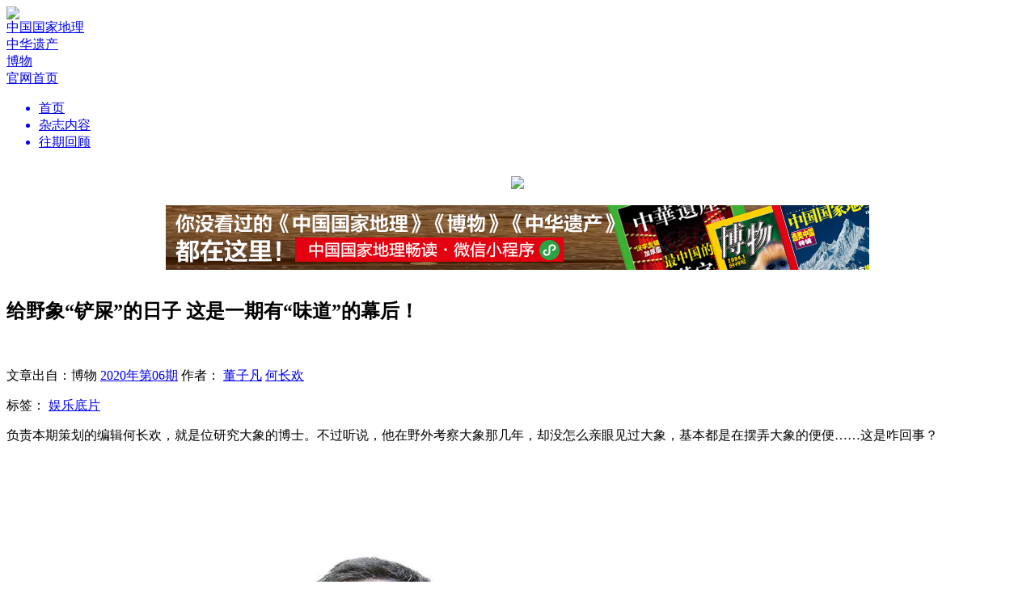

--- FILE ---
content_type: text/html; charset=utf-8
request_url: http://www.dili360.com/nh/article/p5ef4cb3c6ff0e70.htm
body_size: 8911
content:
<!DOCTYPE html PUBLIC "-//W3C//DTD XHTML 1.0 Transitional//EN" "http://www.w3.org/TR/xhtml1/DTD/xhtml1-transitional.dtd">
<html>
<head>
	<meta http-equiv="Content-Type" content="text/html; charset=utf-8">
    <meta name="viewport" content="width=1280" />
    <title>给野象“铲屎”的日子 这是一期有“味道”的幕后！ | 中国国家地理网</title>
	<meta name="keywords" content="大象" />
	<meta name="description" content="负责本期策划的编辑何长欢，就是位研究大象的博士。不过听说，他在野外考察大象那几年，却没怎么亲眼见过大象，基本都是在摆弄大象的便便……这是咋回事？" />
	<link rel="stylesheet" type="text/css" href="http://www.dili360.com/public/css/base.min.css?v=2016090311" /><link rel="stylesheet" type="text/css" href="http://www.dili360.com/public/css/magazine/common.min.css?v=2016090311" /><link rel="stylesheet" type="text/css" href="http://www.dili360.com/public/js/shadowbox/shadowbox.css" />
    <script type="text/javascript" src="http://www.dili360.com/public/js/jquery.1.7.2.min.js"></script>
    <script type="text/javascript" src="http://www.dili360.com/public/js/jquery.slider.min.js"></script>
    <script type="text/javascript" src="http://www.dili360.com/public/js/ui-magazine.min.js" ></script>
    <script type="text/javascript" src="http://www.dili360.com/public/js/shadowbox/shadowbox.js"></script>
    <script type="text/javascript" src="http://www.dili360.com/public/js/jquery.validate.min.js"></script>
    <script type="text/javascript" src="http://www.dili360.com/public/js/global.min.js?v=2016090311"></script>
	    <!--<script type="text/javascript" src="https://getfirebug.com/firebug-lite.js"></script>-->
    <!--[if lte IE 8]>
    <script src="http://www.dili360.com/public/js/html5.js"></script>
    <link href="http://www.dili360.com/public/css/IE.css" rel="stylesheet">
    <![endif]-->
    <!-- *baidu ads -->
    <script src="http://dup.baidustatic.com/js/ds.js"></script>
    <!-- #baidu ads -->
    <script>
        Shadowbox.init({
            overlayOpacity:0.8
        })
    </script>
</head>
<body>
<!-- 头部 -->
<header class="mb40" style="margin-bottom: 20px">
        <div class="part-one">
            <div class="wpr">
                <div class="logo"><img src="http://www.dili360.com/public/images/magazine/logo.png" /> </div>
                <div class="right">
                    <a href="/cng/mag/detail/999.htm" class="a-cng">
                        <div class="icon icon-tiny-cng"></div>
                        <span>中国国家地理</span>
                    </a>
                    <a href="/ch/mag/detail/971.htm" class="a-zhyc">
                        <div class="icon icon-tiny-zhyc" ></div>
                        <span>中华遗产</span>
                    </a>
                    <a href="/nh/mag/detail/998.htm" class="a-bw">
                        <div class="icon icon-tiny-bw"></div>
                        <span>博物</span>
                    </a>
                    <!--<a href="http://www.chinascenic.com" target="_blank">-->
                        <!--<div class="icon icon-tiny-chinasenic"></div>-->
                        <!--<span>ChinaScenic</span>-->
                    <!--</a>-->
                    <div class="vertical-line"></div>
                    <a href="/">
                        <div class="go-back">
                            <div class="icon icon-tiny-home"></div>
                            <span>官网首页</span>
                        </div>
                    </a>
                </div>
            </div>
        </div>

        <div class="c"></div>
        <div class="part-two">
            <div class="wpr">
                <div class="menu">
                    <ul>
                        <a href="/Nh/index/index.htm"><li class="active">首页</li></a>
                        <a href="/Nh/tag/index.htm"> <li>杂志内容</li></a>
                        <!--<a href="/Nh/pic/index.htm"> <li>杂志图片</li></a>-->
						<!-- <a href="/Nh/Map/index.htm"> <li>地理地图</li></a> -->
                        <a href="/Nh/mag/index.htm"><li>往期回顾</li></a>
                    </ul>
                </div>
            </div>
        </div>
        <div style="text-align: center;" id="banner_all" class="hidden">
            <a href="http://www.dili360.com/changdu" target="_blank"><img src="http://www.dili360.com/public/images/magazine/banner_cng.jpg" style="width: 1000px;margin-top: 15px;"></a>
        </div>
</header>
<script>
var uid = 0, username = "";
    $(function(){
        if(document.URL.match(/dili360\.com\/ch/i)){
            $('body').addClass('zhyc')
            $('.a-zhyc').addClass('hidden')
            $('.logo').find('img').attr('src','http://www.dili360.com/public/images/magazine/ZHYC-logo.jpg')
            if(!document.URL.match(/dili360\.com\/ch\/article/i)){
                $('#banner_all').removeClass('hidden')
                $('#banner_all').find('img').attr('src','http://www.dili360.com/public/images/magazine/banner_ch.jpg')
            }
            //$('.menu').find('a').each(function(){
                //var newurl = $(this).attr('href','/ch/')
                //$(this).attr('href',newurl)
            //})
            // $('.menu').find('a').eq(3).addClass('hidden')
        }else if(document.URL.match(/dili360\.com\/nh/i)){
            $('body').addClass('bw')
            $('.a-bw').addClass('hidden')
            $('.logo').find('img').attr('src','http://www.dili360.com/public/images/magazine/BW-logo.jpg')
            if(!document.URL.match(/dili360\.com\/nh\/article/i)){
                $('#banner_all').removeClass('hidden')
                $('#banner_all').find('img').attr('src','http://www.dili360.com/public/images/magazine/banner_nh.jpg')
            }
            /* $('.menu').find('a').each(function(){
                var newurl = $(this).attr('href', '/nh/i')
                $(this).attr('href',newurl)
            }) */
            // $('.menu').find('a').eq(3).addClass('hidden')
        }else if(document.URL.match(/dili360\.com\/cng/i)){
            if(!document.URL.match(/dili360\.com\/cng\/article/i)){
                $('#banner_all').removeClass('hidden')
                $('#banner_all').find('img').attr('src','http://www.dili360.com/public/images/magazine/banner_cng.jpg')
            }
        }else {
            $('.a-cng').addClass('hidden')

        }

        // }else if(document.URL.match(/dili360\.com\/xtx/i)){
        //   $('body').addClass('xtx')
        // $('.a-xtx').addClass('hidden')
        //$('.logo').find('img').attr('src','http://www.dili360.com/public/images/magazine/XTX-logo.jpg')
        /*  $('.menu').find('a').each(function(){
         var newurl = $(this).attr('href', '/xtx/')
         $(this).attr('href',newurl)
         }) */
    })
</script>


 <link rel="stylesheet" href="http://www.dili360.com/public/css/imagescroll_h.css?v2" />
<div style="margin:0 auto; width:870px;height:95px;">
    <a href="http://download.dili360.com/" target="_blank">
        <img src="https://img0.dili360.com/pic/2025/12/01/ad_banner.png" title="" alt=""  style="width:870px; height:80px; display:block;" />
    </a>
<!-- 广告位：所有普通正文页顶部通栏广告870*80 test-->
 <!--
 <link rel="stylesheet" href="http://www.dili360.com/public/css/imagescroll_h.css?v3" />
<script type="text/javascript">
(function() {
    var s = "_" + Math.random().toString(36).slice(2);
    document.write('<div id="' + s + '"></div>');
    (window.slotbydup=window.slotbydup || []).push({
        id: '943179',
        container: s,
        size: '870,80',
        display: 'inlay-fix'
    });
})();
</script>
-->
</div>
<div class="common-article-page">
    <div class="share-box">
    </div>
    <article>
        <h1>给野象“铲屎”的日子 这是一期有“味道”的幕后！<br><span></span></h1>
        <br/>
        <p class="tips">  文章出自：博物 <a href="/nh/mag/detail/793.htm">2020年第06期</a>        作者：
        <a href="/author/16410.htm" class="link blue">董子凡</a>&nbsp;<a href="/author/23814.htm" class="link blue">何长欢</a>&nbsp;        </p>

        <p class="tips">标签：
        <a href="/nh/tag/list/20317.htm" class="link red">娱乐底片</a>&nbsp;&nbsp;&nbsp;        </p>

        <span class="line mt30 mb30"></span>

        <!--新增-->
                 <!--end-->

        <section>
        <div class="yin">负责本期策划的编辑何长欢，就是位研究大象的博士。不过听说，他在野外考察大象那几年，却没怎么亲眼见过大象，基本都是在摆弄大象的便便……这是咋回事？</div><div class="imgbox"><div class="img"><img big="0" id="162344" src="http://img0.dili360.com/pic/2020/06/26/5ef4cb76a13a07129313045_t.jpg@!rw9"></div><div id="162344" class="imginfo"><p>采到大象便便的我很开心，赶紧来张合影。</p></div></div><p>董子凡：本刊编辑</p>        </section>

        <!--新增-->
                 <!--end-->

        <div class="rq-app tc mt30">
            <img src="/public/images/wechat.jpg" alt="微信扫描二维码，打开中国国家地理畅读·小程序"/>
            <p class="mt30"><a href="http://www.dili360.com/changdu/" class="link"> >>> 阅读更多内容，请使用中国国家地理畅读·微信小程序 <<< </a></p>
            <!-- <p class="mt20"><a href="" class="link"> >>> 此文来自地理网社区,点击查看原文 <<< </a></p> -->
        </div>
        <p class="tr tips  mt30">
            <span class="f14">
            责任编辑 /
            <a href="/author/editor/330.htm" class="link blue">何长欢</a>&nbsp;                        </span>
        </p>
        <div class="mt10"></div>
        


                <!-- 广告位：所有正文页文末通栏广告（尺寸：680*90） -->
        <script type="text/javascript">
        (function() {
            var s = "_" + Math.random().toString(36).slice(2);
            document.write('<div id="' + s + '"></div>');
            (window.slotbydup=window.slotbydup || []).push({
                id: '937001',
                container: s,
                size: '680,90',
                display: 'inlay-fix'
            });
        })();
        </script>
        <span class="line dot mt30">
            <span>
                版权声明
            </span>
        </span>
        <p class="tc mt10 mb10">
            凡中国国家地理网刊登内容，未经授权许可，任何媒体和个人不得转载、链接、转贴或以其它方式使用。 <br/>
            已经本网书面授权的，在使用时必须注明来源。违反上述声明的，本网将追究其相关法律责任。
        </p>
        <span class="line dot mb30"></span>


    </article>

    <script>
var item_id = 16862, item_type = 'article', ctype = 0, next = 0;
</script>
<div class="comment-login tc" style="margin-top:20px">
    要评论？请先<a class="link blue" onclick="checkLogin();" href="javascript:;"> 登录 </a>或者<a class="link blue" onclick="reg();" href="javascript:;"> 注册 </a>，您也可以快捷登录：
    <div class="inline-block" style="width: 100px">
        <a href="javascript:;" onclick="sinalogin();"><span class="icon icon-sina-login-hover inline-block fl"></span></a>
        <a href="javascript:;" onclick="qqlogin();"><span class="icon icon-tencent-login-hover inline-block fl"></span></a>
    </div>
</div>
<ul id="comment-list">
    <div class="comment-area type-2">
        <div id="comment-input-area">
            <form id="form-simple-comment" action="">
            <div class="comment-boxes mb40 "> <!-- hidden -->
                <div id="box-1" class="comment-box">
                    <div class="head">
                        <div class="tag">我要评论</div>
                    </div>
                    <textarea id="simple-comment-text" name="text"></textarea>
                </div>
                <input class="submit" type="submit" value="提交"/>
                <div  class="line mb20 mt60"></div>
            </div>
        </form>
        </div>
        <div class="comment-list">
            <div class="head" style="overflow:hidden;">
                <div class="part-one">
                    <div id="start_comment" class="link blue hidden">我要评论</div>
                </div>
                <div class="part-two">
                    <div id="order-by-hot" class="btn active">
                        <a  tmp="/comment/0/topic//hot">热度</a>
                    </div>
                    <div id="order-by-time"  class="btn-2">
                        <a tmp="/comment/0/topic//time">时间</a>
                    </div>
                </div>
            </div>
            <div class="c"></div>
            <ul class="content">
                                <li class="tc">暂无评论</li>            </ul>
            <div class="c"></div>
            <div id="load-more" class="btn tips mt5">加载更多评论</div>
        </div>
    </div>
</ul>

<script src="http://www.dili360.com/public/js/jquery.comment.min.js?v=2016090311"></script>

    <!-- JiaThis Button BEGIN -->
    <div class="jiathis_share_slide jiathis_share_32x32" id="jiathis_share_slide">
        <div class="jiathis_share_slide_top" id="jiathis_share_title"></div>
        <div class="jiathis_share_slide_inner">
            <div class="jiathis_style_32x32">
                <a class="jiathis_button_qzone"></a>
                <a class="jiathis_button_tsina"></a>
                <a class="jiathis_button_tqq"></a>
                <a class="jiathis_button_weixin"></a>
                <a class="jiathis_button_renren"></a>
                <a href="http://www.jiathis.com/share" class="jiathis jiathis_txt jtico jtico_jiathis" target="_blank"></a>
                <script type="text/javascript">
                    var jiathis_config = {
                        slide:{
                            divid:'jiathis_main', //设定分享按钮的位置在哪个DIV的边缘，一般是主体内容的外层DIV框架ID,
                            pos:'left'
                        }
                    };
                </script>
            </div>
        </div>
    </div>
    <!-- JiaThis Button END -->

    <!--赞 评论 收藏 -->
    <ul class="right-tool" id="p5ef4cb3c6ff0e70">
        <li class="icon icon-heart">1</li>
        <li class="icon icon-comment">0</li>
        <!-- <li class="icon icon-favor">34</li> -->
        <li class="icon icon-go-top"></li>
    </ul>
</div>
<script src="https://res.wx.qq.com/open/js/jweixin-1.2.0.js"></script>
<script>
    !function(a){"use strict";function b(a,b){var c=(65535&a)+(65535&b),d=(a>>16)+(b>>16)+(c>>16);return d<<16|65535&c}function c(a,b){return a<<b|a>>>32-b}function d(a,d,e,f,g,h){return b(c(b(b(d,a),b(f,h)),g),e)}function e(a,b,c,e,f,g,h){return d(b&c|~b&e,a,b,f,g,h)}function f(a,b,c,e,f,g,h){return d(b&e|c&~e,a,b,f,g,h)}function g(a,b,c,e,f,g,h){return d(b^c^e,a,b,f,g,h)}function h(a,b,c,e,f,g,h){return d(c^(b|~e),a,b,f,g,h)}function i(a,c){a[c>>5]|=128<<c%32,a[(c+64>>>9<<4)+14]=c;var d,i,j,k,l,m=1732584193,n=-271733879,o=-1732584194,p=271733878;for(d=0;d<a.length;d+=16)i=m,j=n,k=o,l=p,m=e(m,n,o,p,a[d],7,-680876936),p=e(p,m,n,o,a[d+1],12,-389564586),o=e(o,p,m,n,a[d+2],17,606105819),n=e(n,o,p,m,a[d+3],22,-1044525330),m=e(m,n,o,p,a[d+4],7,-176418897),p=e(p,m,n,o,a[d+5],12,1200080426),o=e(o,p,m,n,a[d+6],17,-1473231341),n=e(n,o,p,m,a[d+7],22,-45705983),m=e(m,n,o,p,a[d+8],7,1770035416),p=e(p,m,n,o,a[d+9],12,-1958414417),o=e(o,p,m,n,a[d+10],17,-42063),n=e(n,o,p,m,a[d+11],22,-1990404162),m=e(m,n,o,p,a[d+12],7,1804603682),p=e(p,m,n,o,a[d+13],12,-40341101),o=e(o,p,m,n,a[d+14],17,-1502002290),n=e(n,o,p,m,a[d+15],22,1236535329),m=f(m,n,o,p,a[d+1],5,-165796510),p=f(p,m,n,o,a[d+6],9,-1069501632),o=f(o,p,m,n,a[d+11],14,643717713),n=f(n,o,p,m,a[d],20,-373897302),m=f(m,n,o,p,a[d+5],5,-701558691),p=f(p,m,n,o,a[d+10],9,38016083),o=f(o,p,m,n,a[d+15],14,-660478335),n=f(n,o,p,m,a[d+4],20,-405537848),m=f(m,n,o,p,a[d+9],5,568446438),p=f(p,m,n,o,a[d+14],9,-1019803690),o=f(o,p,m,n,a[d+3],14,-187363961),n=f(n,o,p,m,a[d+8],20,1163531501),m=f(m,n,o,p,a[d+13],5,-1444681467),p=f(p,m,n,o,a[d+2],9,-51403784),o=f(o,p,m,n,a[d+7],14,1735328473),n=f(n,o,p,m,a[d+12],20,-1926607734),m=g(m,n,o,p,a[d+5],4,-378558),p=g(p,m,n,o,a[d+8],11,-2022574463),o=g(o,p,m,n,a[d+11],16,1839030562),n=g(n,o,p,m,a[d+14],23,-35309556),m=g(m,n,o,p,a[d+1],4,-1530992060),p=g(p,m,n,o,a[d+4],11,1272893353),o=g(o,p,m,n,a[d+7],16,-155497632),n=g(n,o,p,m,a[d+10],23,-1094730640),m=g(m,n,o,p,a[d+13],4,681279174),p=g(p,m,n,o,a[d],11,-358537222),o=g(o,p,m,n,a[d+3],16,-722521979),n=g(n,o,p,m,a[d+6],23,76029189),m=g(m,n,o,p,a[d+9],4,-640364487),p=g(p,m,n,o,a[d+12],11,-421815835),o=g(o,p,m,n,a[d+15],16,530742520),n=g(n,o,p,m,a[d+2],23,-995338651),m=h(m,n,o,p,a[d],6,-198630844),p=h(p,m,n,o,a[d+7],10,1126891415),o=h(o,p,m,n,a[d+14],15,-1416354905),n=h(n,o,p,m,a[d+5],21,-57434055),m=h(m,n,o,p,a[d+12],6,1700485571),p=h(p,m,n,o,a[d+3],10,-1894986606),o=h(o,p,m,n,a[d+10],15,-1051523),n=h(n,o,p,m,a[d+1],21,-2054922799),m=h(m,n,o,p,a[d+8],6,1873313359),p=h(p,m,n,o,a[d+15],10,-30611744),o=h(o,p,m,n,a[d+6],15,-1560198380),n=h(n,o,p,m,a[d+13],21,1309151649),m=h(m,n,o,p,a[d+4],6,-145523070),p=h(p,m,n,o,a[d+11],10,-1120210379),o=h(o,p,m,n,a[d+2],15,718787259),n=h(n,o,p,m,a[d+9],21,-343485551),m=b(m,i),n=b(n,j),o=b(o,k),p=b(p,l);return[m,n,o,p]}function j(a){var b,c="";for(b=0;b<32*a.length;b+=8)c+=String.fromCharCode(a[b>>5]>>>b%32&255);return c}function k(a){var b,c=[];for(c[(a.length>>2)-1]=void 0,b=0;b<c.length;b+=1)c[b]=0;for(b=0;b<8*a.length;b+=8)c[b>>5]|=(255&a.charCodeAt(b/8))<<b%32;return c}function l(a){return j(i(k(a),8*a.length))}function m(a,b){var c,d,e=k(a),f=[],g=[];for(f[15]=g[15]=void 0,e.length>16&&(e=i(e,8*a.length)),c=0;16>c;c+=1)f[c]=909522486^e[c],g[c]=1549556828^e[c];return d=i(f.concat(k(b)),512+8*b.length),j(i(g.concat(d),640))}function n(a){var b,c,d="0123456789abcdef",e="";for(c=0;c<a.length;c+=1)b=a.charCodeAt(c),e+=d.charAt(b>>>4&15)+d.charAt(15&b);return e}function o(a){return unescape(encodeURIComponent(a))}function p(a){return l(o(a))}function q(a){return n(p(a))}function r(a,b){return m(o(a),o(b))}function s(a,b){return n(r(a,b))}function t(a,b,c){return b?c?r(b,a):s(b,a):c?p(a):q(a)}"function"==typeof define&&define.amd?define(function(){return t}):a.md5=t}(this);
</script>
<script>
    $('body').css('background-color','#dbdde0');
    $(function(){
        scrollShareToolBar();
        centerAlignCenter();
        initArticleLike();
        console.info('window.innerWidth',window.innerWidth)
        if(window.innerWidth<1200){
            var iframe = document.getElementById('videoBigboxIframes');
            iframe.style.width = '850px';
            iframe.style.height = '480px';
        }
    })
    //判断是否微信浏览器
    if(navigator.userAgent.toLowerCase().indexOf("micromessenger") > -1){
        var postURL = window.location.href;
        if(postURL.match(/from=singlemessage/ig)){
            window.location.href = postURL.split('?')[0]
        }
        //微信内置浏览器
        var nowDate = new Date();
        var nowDateResult = nowDate.getFullYear().toString()+((nowDate.getMonth()+1).length === 1?'0'+(nowDate.getMonth()+1):(nowDate.getMonth()+1))+(nowDate.getDate().length===1?'0'+nowDate.getDate():nowDate.getDate());
        var imgSrc= $('.img').eq(0).find('img').attr('src')?$('.img').eq(0).find('img').attr('src'):'';
//    var hash = md5(nowDateResult+'d4tnfi593ol39kx2')


        $.ajax({
            url: 'http://www.dili360.com/api/index/jssdk',
            type: 'GET',
            data:{
                'url': postURL
            },
            dataType: 'json',
            success: function (res) {
                console.log('########',res);
                wx.config({
                    debug: false, // 开启调试模式,调用的所有api的返回值会在客户端alert出来，若要查看传入的参数，可以在pc端打开，参数信息会通过log打出，仅在pc端时才会打印。
                    appId: res.appId, // 必填，公众号的唯一标识
                    timestamp: res.timestamp, // 必填，生成签名的时间戳
                    nonceStr: res.nonceStr, // 必填，生成签名的随机串
                    signature: res.signature,// 必填，签名，见附录1
                    jsApiList: ['onMenuShareTimeline', 'onMenuShareAppMessage'] // 必填，需要使用的JS接口列表，所有JS接口列表见附录2
                });
                wx.ready(function() {
                    wx.onMenuShareAppMessage({
                        title: '', // 分享标题
                        desc: '', // 分享描述
                        link: '', // 分享链接，该链接域名或路径必须与当前页面对应的公众号JS安全域名一致
                        imgUrl: imgSrc, // 分享图标
                        type: '', // 分享类型,music、video或link，不填默认为link
                        dataUrl: '', // 如果type是music或video，则要提供数据链接，默认为空
                        success: function () {
// 用户确认分享后执行的回调函数
                        },
                        cancel: function () {
// 用户取消分享后执行的回调函数
                        }
                    });
                    wx.onMenuShareTimeline({
                        title: '', // 分享标题
                        link: '', // 分享链接，该链接域名或路径必须与当前页面对应的公众号JS安全域名一致
                        imgUrl: imgSrc, // 分享图标
                        success: function () {
                            // 用户确认分享后执行的回调函数
                        }
                    });
                })



            }
        })
    }


</script>

<!--<script type="text/javascript" src="http://v3.jiathis.com/code/jia.js?uid=1400814545319187" charset="utf-8"></script>
<script type="text/javascript" src="http://v3.jiathis.com/code/jiathis_slide.js" charset="utf-8"></script>-->


<div class="c"></div>
<footer>
    <div class="wpr">
        <ul>
            <li>
                <h2>杂志</h2>
                <ul>
                    <li><a href="http://www.dili360.com/Cng/"><h3>中国国家地理</h3></a></li>
                    <!--<li><a target="_blank" href="http://www.chinascenic.com/"><h3>ChinaScenic(英文版)</h3></a></li>
					<li><a target="_blank" href="http://hk.dili360.com/"><h3>中國國家地理（繁体版）</h3></a></li>-->
                    <li><a target="_blank" href="http://www.dili360.com/ch/"><h3>中华遗产</h3></a></li>
                    <li><a target="_blank" href="http://www.dili360.com/nh/"><h3>博物</h3></a></li>
                    <li><a target="_blank" href="http://store.dili360.com/sub.php"><h3>杂志订阅</h3></a></li>
                    <li class="hidden"><h3>读者服务站 </h3></li>
                </ul>
            </li>
            <li>
                <h2>新媒体</h2>
                <ul>
                    <li><a href="http://www.dili360.com/"><h3>中国国家地理网</h3></a></li>
                    <li><a target="_blank" href="http://download.dili360.com/"><h3>中国国家地理官方客户端</h3></a></li>
                    <!--<li class="red"><a target="_blank" href="http://www.chinascenic.com/apps/"><h3>ChinaScenic(客户端)</h3></a></li>-->
                    <li><a target="_blank" rel="shadowbox" href="http://www.dili360.com/public/images/weixin.jpg" title="微信 扫一扫"><h3>官方微信</h3></a></li>
                    <li><a target="_blank" href="http://weibo.com/cng"><h3>官方微博</h3></a></li>
                    <!--<li><a target="_blank" href="http://page.renren.com/601185013/?checked=true"><h3>人人网公共主页</h3></a></li>-->
                </ul>
            </li>
            <li>
                <h2>广告合作</h2>
                <ul>
                    <li><a target="_blank" href="http://www.dili360.com/public/ads/2021ad.pdf"><h3>杂志广告刊例</h3></a></li>
                </ul>
            </li>
            <li>
                <h2>关于我们</h2>
                <ul>
                	<li><a target="_blank" href="/about/history/"><h3>成长记忆</h3></a></li>
                    <li><a target="_blank" href="/about/index/joinus.htm"><h3>工作机会</h3></a></li>
                    <li><a target="_blank" href="/about/index/contact.htm"><h3>联系我们</h3></a></li>
                </ul>
            </li>
            <li class="last">
                <h2>关于网站</h2>
                <ul>
                    <li><a target="_blank" href="/about/index/copyright.htm"><h3>版权声明</h3></a></li>
                    <li class="red"><a target="_blank" href="/about/index/privacy.htm"><h3>隐私条款</h3></a></li>
                    <li class="hidden"><h3>帮助中心</h3></li>
                    <li><a target="_blank" href="/contribute/feedback/index.htm"><h3>意见反馈</h3></a></li>

                    <li><a href="/about/index/links.htm"><h3>合作伙伴</h3></a></li>
                    <li><a href="/about/index/links.htm?archer=toPos1" onClick="click_scroll()"><h3>友情链接</h3></a></li>
                </ul>
            </li>
        </ul>
    </div>

    <div class="c"></div>
    <div class="wpr">
        <div class="detail" style="position:relative;">
            <img src="http://img0.dili360.com/pic/2025/12/01/loglo-footer.jpg">
           <!-- <img class="second" src="/images/logo-dili360.png">-->
           <div style="
               width: 95px;
               text-align: center;
               color: #fff;
               position: absolute;
               left: 260px;
               top: 0;
           "><img src="http://img0.dili360.com/pic/2025/12/01/cng-dingyue.png" style="
               display: block;
           "><p style="
               margin-top: 6px;
           ">订阅号</p></div>
           <div style="
             width: 95px;
             text-align: center;
             color: #fff;
             position: absolute;
             left: 400px;
             top: 0;
         "><img src="http://img0.dili360.com/pic/2025/12/01/cng-fuwu.png" style="
             display: block;
         "><p style="
             margin-top: 6px;
         ">服务号</p></div>
           <!-- <div class="footer-qr-img">
              <img src="http://www.dili360.com/public/images/loglo-footer.jpg" alt="">
           </div> -->
            <div class="c"></div>
            <div class="icons-group">
                <a class="icon icon-weixin" rel="shadowbox" href="http://www.dili360.com/public/images/weixin.jpg" title="微信 扫一扫"></a>
                <div class="icon icon-sina" onclick="window.location.href='http://weibo.com/cng'"><a href="http://weibo.com/cng"></a></div>
                <!-- <div class="icon icon-ff" onclick="window.location.href='https://www.facebook.com/pages/China-Scenic/170363109826774?fref=ts'"></div> -->
                <!-- <div class="icon icon-tt" onclick="window.location.href='https://twitter.com/ChinaScenic'"></div> -->
                <div class="icon icon-cng" onclick="window.location.href='http://weibo.com/dili360'"></div>
            </div>
            <div class="c"></div>
            <div class="copyright">
                <p>Copyright © 2001-2026 Chinese National Geography Press. All rights reserved.</p>
                <p style="padding: 6px 0;">北京全景国家地理新媒体科技有限公司版权所有</p>
                <p>优秀科普网站 <a href="https://beian.miit.gov.cn/#/Integrated/index">京ICP证090072号</a> <a target="_blank" href="https://beian.miit.gov.cn/#/Integrated/index">京ICP备10014304号-4</a> <a  target="_blank" href="https://beian.miit.gov.cn/#/Integrated/index">京ICP备10014304号-5</a> <a  target="_blank" href="http://www.beian.gov.cn/portal/registerSystemInfo?recordcode=11010502048871"> 京公网安备11010502048871</a> 新出网证（京）字 049号 <a href="http://img1.dili360.com/pic/2023/05/05/6454cff3887081c66875641.jpg" target=“_blank”>出版物经营许可证</a></p>
            </div>
            <!--
            <div class="copyright">
                <p>Copyright © 2001-2017 Chinese National Geography Press. All rights reserved.</p>
                <p>优秀科普网站 <a>京ICP证090072号</a> <a>京ICP备10014304号-4</a> <a>京ICP备10014304号-5</a> <a> 京公网安备11010502026082</a> 新出网证（京）字 049号 <a>出版物经营许可证</a></p>
            </div>
            -->
        </div>
    </div>
</footer>
<div></div>
</body>
</html>